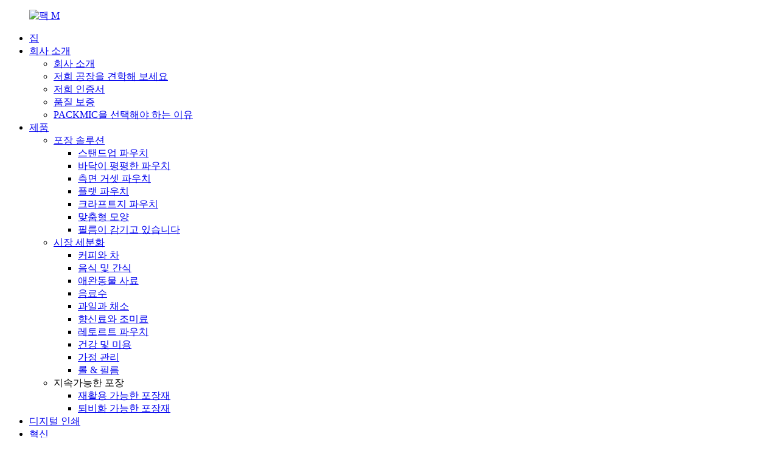

--- FILE ---
content_type: text/html
request_url: http://ko.packagingmic.com/copy-customized-side-gusseted-pouch-with-valve-for-coffee-beans-product/
body_size: 18492
content:
<!DOCTYPE html> <html dir="ltr" lang="ko"> <head> <meta charset="UTF-8"/> <meta http-equiv="Content-Type" content="text/html; charset=UTF-8" /> <!-- Google Tag Manager --> <script>(function(w,d,s,l,i){w[l]=w[l]||[];w[l].push({'gtm.start':
new Date().getTime(),event:'gtm.js'});var f=d.getElementsByTagName(s)[0],
j=d.createElement(s),dl=l!='dataLayer'?'&l='+l:'';j.async=true;j.src=
'https://www.googletagmanager.com/gtm.js?id='+i+dl;f.parentNode.insertBefore(j,f);
})(window,document,'script','dataLayer','GTM-MRL4WGV');</script> <!-- End Google Tag Manager -->  <title>중국 마일러 백, 냄새 차단 스탠드업 파우치 (커피, 스낵 포장용) 제조 및 공장 | PACKMIC</title> <meta property="fb:app_id" content="966242223397117" /> <meta name="viewport" content="width=device-width,initial-scale=1,minimum-scale=1,maximum-scale=1,user-scalable=no"> <link rel="apple-touch-icon-precomposed" href=""> <meta name="format-detection" content="telephone=no"> <meta name="apple-mobile-web-app-capable" content="yes"> <meta name="apple-mobile-web-app-status-bar-style" content="black"> <meta property="og:url" content="https://www.packagingmic.com/copy-customized-side-gusseted-pouch-with-valve-for-coffee-beans-product/"/> <meta property="og:title" content="China Mylar Bags Smell Proof Bags Stand Up Pouch For Coffee Snack Packaging Manufacture and Factory | PACKMIC" /> <meta property="og:description" content="Accept customization Product Detail 250g 500g 1000g customized clear stand up pouch with valve and zipper. Customized Stand up pouch with zipper, OEM &amp;ODM manufacturer , with food grades certificates food packaging pouches, The stand up pouch, also called doypack, is traditional retail coffee..."/> <meta property="og:type" content="product"/> <meta property="og:image" content="https://www.packagingmic.com/uploads/157.jpg"/> <meta property="og:site_name" content="https://www.packagingmic.com/"/> <link href="//cdn.globalso.com/packagingmic/style/global/style.css" rel="stylesheet" onload="this.onload=null;this.rel='stylesheet'"> <link href="//cdn.globalso.com/packagingmic/style/public/public.css" rel="stylesheet" onload="this.onload=null;this.rel='stylesheet'">  <link rel="shortcut icon" href="https://cdn.globalso.com/packagingmic/logo31.png" /> <meta name="author" content="gd-admin"/> <meta name="description" itemprop="description" content="맞춤 제작 가능 제품 상세 정보 250g 500g 1000g 밸브와 지퍼가 달린 맞춤형 투명 스탠드업 파우치. 지퍼가 달린 맞춤형 스탠드업 파우치, OEM 및 ODM" />  <meta name="keywords" itemprop="keywords" content="전자백, 마일라백(투명 앞면), 재사용 가능한 식품 보관 백, 지퍼형 스탠드업 파우치 백, 앞면 창이 있는 스탠드업 파우치, 지퍼 잠금식 식품 포장, 포장 솔루션, 제품, 스탠드업 파우치" />  <link rel="canonical" href="https://www.packagingmic.com/copy-customized-side-gusseted-pouch-with-valve-for-coffee-beans-product/" /> <link href="//cdn.globalso.com/hide_search.css" rel="stylesheet"/><link href="//www.packagingmic.com/style/ko.html.css" rel="stylesheet"/><link rel="alternate" hreflang="ko"  href="https://www.packagingmic.com/ko/" /><link rel="canonical"  href="https://www.packagingmic.com/ko/copy-customized-side-gusseted-pouch-with-valve-for-coffee-beans-product/" /></head> <body>  <!-- Google Tag Manager (noscript) --> <noscript><iframe src="https://www.googletagmanager.com/ns.html?id=GTM-MRL4WGV" height="0" width="0" style="display:none;visibility:hidden"></iframe></noscript> <!-- End Google Tag Manager (noscript) --> <div class="container">   <!-- web_head start -->   <header class="web_head">     <div class="head_top">       <div class="layout">         <figure class="logo"><a href="/ko/">        <img src="https://cdn.globalso.com/packagingmic/Pack-M.png" alt="팩 M">         </a></figure>       </div>     </div>     <div class="head_layer">       <div class="layout">         <nav class="nav_wrap">           <ul class="head_nav">             <li><a href="/ko/">집</a></li> <li><a href="/ko/about-us/">회사 소개</a> <ul class="sub-menu"> 	<li><a href="/ko/about-us/">회사 소개</a></li> 	<li><a href="/ko/our-factory-tour/">저희 공장을 견학해 보세요</a></li> 	<li><a href="/ko/our-certificates/">저희 인증서</a></li> 	<li><a href="/ko/quality-assurance/">품질 보증</a></li> 	<li><a href="/ko/why-choose-packmic/">PACKMIC을 선택해야 하는 이유</a></li> </ul> </li> <li class="current-post-ancestor current-menu-parent"><a href="/ko/products/">제품</a> <ul class="sub-menu"> 	<li class="current-post-ancestor current-menu-parent"><a href="/ko/market-segment/">포장 솔루션</a> 	<ul class="sub-menu"> 		<li class="current-post-ancestor current-menu-parent"><a href="/ko/stand-up-pouch/">스탠드업 파우치</a></li> 		<li><a href="/ko/flat-bottom-pouch/">바닥이 평평한 파우치</a></li> 		<li><a href="/ko/side-gusset-pouch/">측면 거셋 파우치</a></li> 		<li><a href="/ko/flat-pouch/">플랫 파우치</a></li> 		<li><a href="/ko/kraft-paper-pouch/">크라프트지 파우치</a></li> 		<li><a href="/ko/customized-shape/">맞춤형 모양</a></li> 		<li><a href="/ko/film-on-roll/">필름이 감기고 있습니다</a></li> 	</ul> </li> 	<li><a href="/ko/market-segements/">시장 세분화</a> 	<ul class="sub-menu"> 		<li><a href="/ko/coffee-tea/">커피와 차</a></li> 		<li><a href="/ko/food-snacks/">음식 및 간식</a></li> 		<li><a href="/ko/pet-food/">애완동물 사료</a></li> 		<li><a href="/ko/beverages/">음료수</a></li> 		<li><a href="/ko/fruits-and-vegetables/">과일과 채소</a></li> 		<li><a href="/ko/spice-and-seasoning/">향신료와 조미료</a></li> 		<li><a href="/ko/retort-pouch/">레토르트 파우치</a></li> 		<li><a href="/ko/health-beauty/">건강 및 미용</a></li> 		<li><a href="/ko/household-care/">가정 관리</a></li> 		<li><a href="/ko/rolls-films/">롤 & 필름</a></li> 	</ul> </li> 	<li><a>지속가능한 포장</a> 	<ul class="sub-menu"> 		<li><a href="/ko/recyclable-packaging-2/">재활용 가능한 포장재</a></li> 		<li><a href="/ko/compostable-packaginga/">퇴비화 가능한 포장재</a></li> 	</ul> </li> </ul> </li> <li><a href="/ko/digital-printing/">디지털 인쇄</a></li> <li><a href="/ko/innovation/">혁신</a></li> <li><a href="/ko/news/">소식</a> <ul class="sub-menu"> 	<li><a href="/ko/news_catalog/company-news/">회사 소식</a></li> 	<li><a href="/ko/news_catalog/industry-news/">업계 뉴스</a></li> 	<li><a href="/ko/news_catalog/blog/">블로그</a></li> </ul> </li> <li><a href="/ko/download/">다운로드</a></li> <li><a href="/ko/contact-us/">문의하기</a></li>           </ul>         </nav>          <div class="head_right">           <b id="btn-search" class="btn--search"></b>           <div class="change-language ensemble">   <div class="change-language-info">     <div class="change-language-title medium-title">        <div class="language-flag language-flag-en"><a href="https://www.packagingmic.com/"><b class="country-flag"></b><span>English</span> </a></div>        <b class="language-icon"></b>      </div> 	<div class="change-language-cont sub-content">         <div class="empty"></div>     </div>   </div> </div> <!--theme275-->          </div>       </div>     </div>   </header><div class="path_bar">     <div class="layout">       <ul>        <li> <a itemprop="breadcrumb" href="/ko/">집</a></li><li> <a itemprop="breadcrumb" href="/ko/products/" title="Products">제품</a> </li><li> <a itemprop="breadcrumb" href="/ko/market-segment/" title="Packaging solution">포장 솔루션</a> </li><li> <a itemprop="breadcrumb" href="/ko/stand-up-pouch/" title="Stand Up Pouch">스탠드업 파우치</a> </li></li>       </ul>     </div>   </div>    <!-- page-layout start --> <section class="web_main page_main page_top"> 	<div class="layout">  	<aside class="aside">   <section class="aside-wrap">     <section class="side-widget">     <div class="side-tit-bar">       <h4 class="side-tit">카테고리</h4>     </div>     <ul class="side-cate">       <li class="current-post-ancestor current-menu-parent"><a href="/ko/market-segment/">포장 솔루션</a> <ul class="sub-menu"> 	<li class="current-post-ancestor current-menu-parent"><a href="/ko/stand-up-pouch/">스탠드업 파우치</a></li> 	<li><a href="/ko/flat-bottom-pouch/">바닥이 평평한 파우치</a></li> 	<li><a href="/ko/side-gusset-pouch/">측면 거셋 파우치</a></li> 	<li><a href="/ko/flat-pouch/">플랫 파우치</a></li> 	<li><a href="/ko/kraft-paper-pouch/">크라프트지 파우치</a></li> 	<li><a href="/ko/customized-shape/">맞춤형 모양</a></li> 	<li><a href="/ko/film-on-roll/">필름이 감기고 있습니다</a></li> </ul> </li> <li><a href="/ko/market-segements/">시장 세분화</a> <ul class="sub-menu"> 	<li><a href="/ko/coffee-tea/">커피와 차</a></li> 	<li><a href="/ko/food-snacks/">음식 및 간식</a></li> 	<li><a href="/ko/pet-food/">애완동물 사료</a></li> 	<li><a href="/ko/beverages/">음료수</a></li> 	<li><a href="/ko/fruits-and-vegetables/">과일과 채소</a></li> 	<li><a href="/ko/spice-and-seasoning/">향신료와 조미료</a></li> 	<li><a href="/ko/retort-pouch/">레토르트 파우치</a></li> 	<li><a href="/ko/health-beauty/">건강 및 미용</a></li> 	<li><a href="/ko/household-care/">가정 관리</a></li> 	<li><a href="/ko/rolls-films/">롤 & 필름</a></li> </ul> </li> <li><a>지속가능한 포장</a> <ul class="sub-menu"> 	<li><a href="/ko/recyclable-packaging-2/">재활용 가능한 포장재</a></li> 	<li><a href="/ko/compostable-packaginga/">퇴비화 가능한 포장재</a></li> </ul> </li>     </ul>   </section>   <div class="side-widget">     <div class="side-tit-bar">       <h2 class="side-tit">주요 상품</h2>     </div> 	  	 <div class="side-product-items">               <div class="items_content">                <div class="side_slider">                     <ul class="swiper-wrapper"> 				                   <li class="swiper-slide gm-sep side_product_item">                     <figure > <a href="/ko/customized-aluminum-foil-refill-liquid-fruit-juice-plastic-spout-pouches-bags-for-drinks-product/" class="item-img"><img src="https://cdn.globalso.com/packagingmic/yileai_1766024379037-225x300.png" alt="맞춤형 알루미늄 호일 리필 액상 과일 주스..."></a>                       <figcaption>                         <h3 class="item_title"><a href="/ko/customized-aluminum-foil-refill-liquid-fruit-juice-plastic-spout-pouches-bags-for-drinks-product/">맞춤형 알루미늄 호일 재활용...</a></h3>                        </figcaption>                     </figure> 					</li> 					                   <li class="swiper-slide gm-sep side_product_item">                     <figure > <a href="/ko/custom-pet-food-flexible-ziplock-stand-up-pouch-for-dog-and-cat-food-treat-product/" class="item-img"><img src="https://cdn.globalso.com/packagingmic/printed-pet-treats-packaging-stand-up-pouch-with-izp-276x300.jpg" alt="강아지용 맞춤형 스탠드형 사료 파우치..."></a>                       <figcaption>                         <h3 class="item_title"><a href="/ko/custom-pet-food-flexible-ziplock-stand-up-pouch-for-dog-and-cat-food-treat-product/">맞춤형 반려동물 사료 유연한 구성...</a></h3>                        </figcaption>                     </figure> 					</li> 					                   <li class="swiper-slide gm-sep side_product_item">                     <figure > <a href="/ko/custom-printed-noodle-pasta-retort-standing-pouch-aluminum-foil-with-high-temperature-resistance-and-food-grade-product/" class="item-img"><img src="https://cdn.globalso.com/packagingmic/9cb1cecac73e4c44c6122d4daa803091-211x300.jpg" alt="맞춤 인쇄된 국수 파스타 레토르트 스탠드업 용기..."></a>                       <figcaption>                         <h3 class="item_title"><a href="/ko/custom-printed-noodle-pasta-retort-standing-pouch-aluminum-foil-with-high-temperature-resistance-and-food-grade-product/">맞춤 인쇄된 면 파스타...</a></h3>                        </figcaption>                     </figure> 					</li> 					                   <li class="swiper-slide gm-sep side_product_item">                     <figure > <a href="/ko/customize-silver-aluminum-foil-spout-liquid-beverage-soup-stand-up-pouch-with-high-barrier-2-product/" class="item-img"><img src="https://cdn.globalso.com/packagingmic/2731d109d40092bdb36a058c272fdb47-234x300.jpg" alt="맞춤형 은색 알루미늄 호일 주둥이 음료수 용기..."></a>                       <figcaption>                         <h3 class="item_title"><a href="/ko/customize-silver-aluminum-foil-spout-liquid-beverage-soup-stand-up-pouch-with-high-barrier-2-product/">실버 알루미늄 F...를 맞춤 제작하세요</a></h3>                        </figcaption>                     </figure> 					</li> 					                   <li class="swiper-slide gm-sep side_product_item">                     <figure > <a href="/ko/customized-food-grade-retort-pouch-for-pet-liquid-wet-food-cooking-portable-product/" class="item-img"><img src="https://cdn.globalso.com/packagingmic/b865678ac5a98ad9ad4bff6f55dfc1781-300x237.jpg" alt="반려동물용 액체 제품 맞춤형 식품 등급 레토르트 파우치..."></a>                       <figcaption>                         <h3 class="item_title"><a href="/ko/customized-food-grade-retort-pouch-for-pet-liquid-wet-food-cooking-portable-product/">맞춤형 식품 등급 레토르트...</a></h3>                        </figcaption>                     </figure> 					</li> 					                </ul> 				 </div>                               </div>             </div>    </div>         </section> </aside>	<section class="main" > 		<div class="main_hd"> 			<h1 class="page_title">마일러 백, 냄새 차단 스탠드업 파우치 (커피, 스낵 포장용)</h1> 			<div class="share-this"> 				<div class="addthis_sharing_toolbox"></div> 				 			</div> 		</div>        <!-- product info -->       <section class="product-intro">         <div class="product-view" >            <!-- Piliang S-->                     <!-- Piliang E-->                     <div class="product-image"> <a class="cloud-zoom" id="zoom1" data-zoom="adjustX:0, adjustY:0" href="https://cdn.globalso.com/packagingmic/157.jpg"> <img src="https://cdn.globalso.com/packagingmic/157.jpg" itemprop="image" title="" alt="마일러 백, 냄새 차단 스탠드업 파우치, 커피 및 스낵 포장용 (대표 이미지)" style="width:100%" /></a> </div>                     <div  style="position:relative; width:100%;">             <div class="image-additional">               <ul class="swiper-wrapper">                                 <li class="swiper-slide image-item current"> <a class="cloud-zoom-gallery item"  href="https://cdn.globalso.com/packagingmic/157.jpg" data-zoom="useZoom:zoom1, smallImage:https://cdn.globalso.com/packagingmic/157.jpg" title=""><img src="https://cdn.globalso.com/packagingmic/157.jpg" alt="마일러 백, 냄새 차단 스탠드업 파우치 (커피, 스낵 포장용)" /></a> </li>                                 <li class="swiper-slide image-item"> <a class="cloud-zoom-gallery item"  href="https://cdn.globalso.com/packagingmic/256.jpg" data-zoom="useZoom:zoom1, smallImage:https://cdn.globalso.com/packagingmic/256.jpg" title=""><img src="https://cdn.globalso.com/packagingmic/256.jpg" alt="마일러 백, 냄새 차단 스탠드업 파우치 (커피, 스낵 포장용)" /></a> </li>                                 <li class="swiper-slide image-item"> <a class="cloud-zoom-gallery item"  href="https://cdn.globalso.com/packagingmic/343.jpg" data-zoom="useZoom:zoom1, smallImage:https://cdn.globalso.com/packagingmic/343.jpg" title=""><img src="https://cdn.globalso.com/packagingmic/343.jpg" alt="마일러 백, 냄새 차단 스탠드업 파우치 (커피, 스낵 포장용)" /></a> </li>                                 <li class="swiper-slide image-item"> <a class="cloud-zoom-gallery item"  href="https://cdn.globalso.com/packagingmic/438.jpg" data-zoom="useZoom:zoom1, smallImage:https://cdn.globalso.com/packagingmic/438.jpg" title=""><img src="https://cdn.globalso.com/packagingmic/438.jpg" alt="마일러 백, 냄새 차단 스탠드업 파우치 (커피, 스낵 포장용)" /></a> </li>                                 <li class="swiper-slide image-item"> <a class="cloud-zoom-gallery item"  href="https://cdn.globalso.com/packagingmic/536.jpg" data-zoom="useZoom:zoom1, smallImage:https://cdn.globalso.com/packagingmic/536.jpg" title=""><img src="https://cdn.globalso.com/packagingmic/536.jpg" alt="마일러 백, 냄새 차단 스탠드업 파우치 (커피, 스낵 포장용)" /></a> </li>                                 <li class="swiper-slide image-item"> <a class="cloud-zoom-gallery item"  href="https://cdn.globalso.com/packagingmic/629.jpg" data-zoom="useZoom:zoom1, smallImage:https://cdn.globalso.com/packagingmic/629.jpg" title=""><img src="https://cdn.globalso.com/packagingmic/629.jpg" alt="마일러 백, 냄새 차단 스탠드업 파우치 (커피, 스낵 포장용)" /></a> </li>                               </ul>               <div class="swiper-pagination swiper-pagination-white"></div>             </div>             <div class="swiper-button-next swiper-button-white"></div>             <div class="swiper-button-prev swiper-button-white"></div>           </div>         </div>         <section class="product-summary">            <div class="product-meta">             <h3>간략한 설명:</h3>             <span><pre></pre> <p id="title">쿠키, 스낵, 허브, 향신료 및 향이 강한 기타 식품 포장에 적합한 투명 앞면 창이 있는 재밀봉 가능한 스탠드형 호일 파우치입니다. 지퍼, 투명 측면 및 밸브가 있습니다. 이러한 스탠드형 파우치는 커피 원두 및 식품 포장에 매우 인기가 있습니다. 옵션으로 라미네이트 소재를 선택할 수 있으며, 브랜드 로고 디자인을 적용할 수 있습니다.</p> <p><strong>다시 밀봉하여 재사용 가능:</strong>지퍼로 다시 밀봉할 수 있는 이 마일라 식품 보관 백은 다음 사용을 위해 간편하게 다시 밀봉할 수 있으며, 뛰어난 밀폐 성능으로 냄새 차단 기능까지 있어 식품을 신선하게 보관하는 데 도움을 줍니다.</p> <p><strong>일어서세요 :</strong>밑면이 넓어져 항상 세워둘 수 있는 재밀봉 가능한 마일라 백으로, 액체 식품이나 밀가루 보관에 적합하며, 투명한 앞면을 통해 내용물을 한눈에 확인할 수 있습니다.</p> <p><strong>다목적:</strong>저희 마일라 호일 백은 모든 분말 또는 건조 식품에 적합합니다. 촘촘하게 짜인 폴리에스터 소재는 냄새의 누출을 최소화하여 내용물을 눈에 띄지 않게 보관하는 데 효과적입니다.</p> </span>             <br />                                                 <li><em>치수:</em>맞춤 사이즈</li>                         <li><em>인쇄:</em>CMYK+별색</li>                         <li><em>최소 주문 수량:</em>10,000개</li>                         <li><em>리드타임:</em>20일</li>                                   </div>           <div class="product-btn-wrap"> <a href="javascript:" onclick="showMsgPop();" class="email">문의하기</a> </div>           <div class="share-this">                <div class="addthis_sharing_toolbox"></div>                 			</div>         </section>       </section>       <section class="tab-content-wrap product-detail">         <div class="tab-title-bar detail-tabs">           <h2 class="tab-title title current"><span>제품 상세 정보</span></h2>                                          <h2 class="tab-title title"><span>제품 태그</span></h2>                   </div>         <section class="tab-panel-wrap">           <section class="tab-panel disabled entry">             <section class="tab-panel-content">                                           <div class="fl-builder-content fl-builder-content-2403 fl-builder-content-primary fl-builder-global-templates-locked" data-post-id="2403"><div class="fl-row fl-row-full-width fl-row-bg-none fl-node-622b00029bfa4" data-node="622b00029bfa4"> 	<div class="fl-row-content-wrap"> 				<div class="fl-row-content fl-row-full-width fl-node-content"> 		 <div class="fl-col-group fl-node-622b00029c364" data-node="622b00029c364"> 			<div class="fl-col fl-node-622b00029c3a5" data-node="622b00029c3a5" style="width: 100%;"> 	<div class="fl-col-content fl-node-content"> 	<div class="fl-module fl-module-heading fl-node-622b00029cbed" data-node="622b00029cbed" data-animation-delay="0.0"> 	<div class="fl-module-content fl-node-content"> 		<h2 class="fl-heading"> 		<span class="fl-heading-text">맞춤 설정을 수락합니다</span> 	</h2>	</div> </div>	</div> </div>	</div>  <div class="fl-col-group fl-node-622b00029bfc9" data-node="622b00029bfc9"> 			<div class="fl-col fl-node-622b00029c00b fl-col-has-cols" data-node="622b00029c00b" style="width: 100%;"> 	<div class="fl-col-content fl-node-content"> 	 <div class="fl-col-group fl-node-622b00029c234 fl-col-group-nested fl-col-group-equal-height fl-col-group-align-top" data-node="622b00029c234"> 			<div class="fl-col fl-node-622b00029c270 fl-col-small" data-node="622b00029c270" style="width: 50%;"> 	<div class="fl-col-content fl-node-content"> 	<div class="fl-module fl-module-rich-text fl-node-622b00029c58d" data-node="622b00029c58d" data-animation-delay="0.0"> 	<div class="fl-module-content fl-node-content"> 		<div class="fl-rich-text"> 	<p>선택 가능한 가방 종류<br /> <span style="color: #85ac1f;">●</span>지퍼로 세워보세요<br /> <span style="color: #85ac1f;">●</span>지퍼가 달린 평평한 바닥<br /> <span style="color: #85ac1f;">●</span>측면 보강재</p> <p>로고 인쇄(선택 사항)<br /> <span style="color: #85ac1f;">●</span>로고 인쇄 시 최대 10가지 색상을 사용할 수 있으며, 고객의 요구사항에 맞춰 디자인 가능합니다.</p> <p>● 디지털 인쇄. 색상 제한 없음</p> </div>	</div> </div>	</div> </div>			<div class="fl-col fl-node-622b00029c5ca fl-col-small" data-node="622b00029c5ca" style="width: 50%;"> 	<div class="fl-col-content fl-node-content"> 	<div class="fl-module fl-module-rich-text fl-node-622b00029c13f" data-node="622b00029c13f" data-animation-delay="0.0"> 	<div class="fl-module-content fl-node-content"> 		<div class="fl-rich-text"> 	<p>양면 컬러 스탠드업 백 (소재 선택 가능)<br /> <span style="color: #85ac1f;">●</span>퇴비화 가능, PLA, PBAT, 종이<br /> <span style="color: #85ac1f;">●</span>호일이 포함된 크래프트 종이: 종이 /AL/PE, PAPER/VMPET/PE, PAPER /VMPET/CPP<br /> <span style="color: #85ac1f;">●</span>광택 마감 포일: PET/PE,OPP/PE,PET/AL/PE,PET/VMPET/PE,PET/PA/PE,PET/PET/PE<br /> <span style="color: #85ac1f;">●</span>호일을 사용한 무광택 마감:MOPP/AL/PE,MOPP/VMPET/PE,MOPP/CPP,MOPP/PAPER/PE,MOPP/VMCPP<br /> <span style="color: #85ac1f;">●</span>유광 바니시/무광 바니시: PET/PE 또는 기타 재질용 무광 바니시</p> </div>	</div> </div>	</div> </div>	</div> 	</div> </div>	</div> 		</div> 	</div> </div><div class="fl-row fl-row-full-width fl-row-bg-none fl-node-622af8fa08609" data-node="622af8fa08609"> 	<div class="fl-row-content-wrap"> 				<div class="fl-row-content fl-row-full-width fl-node-content"> 		 <div class="fl-col-group fl-node-622af8fa08911" data-node="622af8fa08911"> 			<div class="fl-col fl-node-622af8fa08950" data-node="622af8fa08950" style="width: 100%;"> 	<div class="fl-col-content fl-node-content"> 	<div class="fl-module fl-module-heading fl-node-622af8fa0898d" data-node="622af8fa0898d" data-animation-delay="0.0"> 	<div class="fl-module-content fl-node-content"> 		<h2 class="fl-heading"> 		<span class="fl-heading-text">제품 상세 정보</span> 	</h2>	</div> </div>	</div> </div>	</div>  <div class="fl-col-group fl-node-622af8fa089ca" data-node="622af8fa089ca"> 			<div class="fl-col fl-node-622af8fa08a07" data-node="622af8fa08a07" style="width: 100%;"> 	<div class="fl-col-content fl-node-content"> 	<div class="fl-module fl-module-rich-text fl-node-622af8fa08a43" data-node="622af8fa08a43" data-animation-delay="0.0"> 	<div class="fl-module-content fl-node-content"> 		<div class="fl-rich-text"> 	<p>스탠드업 파우치 백, 지퍼형 마일라 백, 투명 앞면과 알루미늄 호일 뒷면, 재사용 가능한 다용도 식품 보관 백 (바닥면 거셋 포함)</p> <p><a href="https://www.packagingmic.com/uploads/2.Wide-usages-of-stand-up-pouches1.jpg"><img class="alignnone size-full wp-image-9091" alt="2. 스탠드업 파우치의 폭넓은 활용" src="https://www.packagingmic.com/uploads/2.Wide-usages-of-stand-up-pouches1.jpg" /></a><strong>A</strong><strong>혁신적이고 이상적인 컨테이너</strong>다양한 고체, 액체, 분말 식품 및 비식품에 적합한 메탈릭 기본 색상의 투명 스탠드업 파우치입니다. 식품 등급의 라미네이트 소재를 사용하여 식품을 더욱 오랫동안 신선하게 보관할 수 있습니다. 양쪽 측면이 넓은 스탠드업 파우치는 고객 맞춤형 디자인으로 제작 가능하며, 매력적인 로고와 브랜드를 표시하여 제품을 돋보이게 하고 고객의 시선을 사로잡습니다. 이는 소매업체의 광고 효과를 극대화합니다.</p> <p><strong>배송비 절감에 도움을 주세요</strong>스탠드업 파우치는 보관 및 선반 공간을 가장 적게 차지합니다. 탄소 발자국이 걱정되시나요? 기존의 백인박스 용기, 종이상자 또는 캔과 비교했을 때, 이러한 친환경 파우치에 사용되는 재료는 최대 75%까지 줄일 수 있습니다!</p> <p><strong>포장 비용 절감:</strong>알루미늄 호일 층과 일반 PET 소재를 사용하여 얇은 봉투를 만들면 자외선, 산소 및 습기로부터 식품을 보호하는 차단막이 형성됩니다. 지퍼 잠금 기능으로 냉장 보관 없이도 식품의 유통기한을 연장할 수 있습니다. 알루미늄 호일 스탠드업 파우치는 일반 스탠드업 파우치보다 저렴하고 경제적인 대안이며, 회전율이 빠른 스낵류 포장에 이상적입니다. 밸브를 추가하면 커피 봉투로도 활용할 수 있습니다!</p> <p><strong>맞춤형 인쇄 및 라벨 제작에 사용됩니다.</strong>재질, 구조, 크기 등 다양한 디자인을 제공해 드릴 수 있습니다. 웹페이지에서 다양한 디자인을 선택하실 수 있으며, 문의 사항이 있으시면 언제든지 직접 연락 주시기 바랍니다.</p> <table border="1" cellspacing="0"> <tbody> <tr> <td valign="center" width="160"> <p align="justify">목:</p> </td> <td valign="center" width="387"> <p align="justify">밸브와 지퍼가 달린 맞춤형 투명 스탠드업 파우치</p> </td> </tr> <tr> <td valign="center" width="160"> <p align="justify">재료:</p> </td> <td valign="center" width="387"> <p align="justify">적층 소재, PET/VMPET/PE</p> </td> </tr> <tr> <td valign="center" width="160"> <p align="justify">크기 및 두께:</p> </td> <td valign="center" width="387"> <p align="justify">고객 요구사항에 따라 맞춤 제작됩니다.</p> </td> </tr> <tr> <td valign="center" width="160"> <p align="justify">색상/인쇄:</p> </td> <td valign="center" width="387"> <p align="justify">식품 등급 잉크를 사용하여 최대 10가지 색상 구현 가능</p> </td> </tr> <tr> <td valign="center" width="160"> <p align="justify">견본:</p> </td> <td valign="center" width="387"> <p align="justify">무료 재고 샘플 제공</p> </td> </tr> <tr> <td valign="center" width="160"> <p align="justify">최소 주문 수량:</p> </td> <td valign="center" width="387"> <p align="justify">10,000개.</p> </td> </tr> <tr> <td valign="center" width="160"> <p align="justify">소요 시간:</p> </td> <td valign="center" width="387"> <p align="justify">주문 확정 및 30% 계약금 수령 후 10~25일 이내에 배송됩니다.</p> </td> </tr> <tr> <td valign="center" width="160"> <p align="justify">지불 조건:</p> </td> <td valign="center" width="387"> <p align="justify">송금(선금 30%, 잔금은 배송 전 지급); 일람불 신용장</p> </td> </tr> <tr> <td valign="center" width="160"> <p align="justify">부속품</p> </td> <td valign="center" width="387"> <p align="justify">지퍼/양철 끈/밸브/걸이 구멍/뜯는 부분/무광 또는 유광 등</p> </td> </tr> <tr> <td valign="center" width="160"> <p align="justify">자격증:</p> </td> <td valign="center" width="387"> <p align="justify">BRC FSSC22000, SGS, 식품 등급 인증서도 필요시 발급 가능합니다.</p> </td> </tr> <tr> <td valign="center" width="160"> <p align="justify">아트워크 형식:</p> </td> <td valign="center" width="387"> <p align="justify">AI, PDF, CDR, PSD</p> </td> </tr> <tr> <td valign="center" width="160"> <p align="justify">가방 종류/액세서리</p> </td> <td valign="center" width="387"> <p style="text-align: left;" align="justify">가방 종류: 평평한 바닥 가방, 스탠드업 가방, 3면 밀봉 가방, 지퍼백, 베개형 가방, 측면/바닥 주름 가방, 주둥이형 가방, 알루미늄 호일 가방, 크라프트지 가방, 불규칙 모양 가방 등</p> <p style="text-align: left;" align="justify">부속품: 튼튼한 지퍼, 절취선, 걸이 구멍, 내용물 배출구, 가스 배출 밸브, 둥근 모서리, 내부를 살짝 엿볼 수 있는 투명 창, 불투명 창 또는 무광택 마감에 유광 창이 있는 투명 창, 다이컷 모양 등</p> </td> </tr> </tbody> </table> <p><a href="https://www.packagingmic.com/uploads/CatalogXWPAK_页面_40.jpg"><img class="alignnone size-full wp-image-5044" alt="카탈로그(XWPAK)_页면_40" src="https://www.packagingmic.com/uploads/CatalogXWPAK_页面_40.jpg" /></a></p> <p>&nbsp;</p> <h3>주요 특징:</h3> <ul> <li>재질: 마일라로 제작되었으며, 마일라는 차단성이 뛰어난 폴리에스터 필름의 일종입니다.</li> <li>투명한 앞면: 가방 안의 내용물을 쉽게 확인할 수 있습니다.</li> </ul> <ul> <li>알루미늄 호일 뒷면: 습기, 빛, 산소로부터 탁월한 보호 기능을 제공하여 내용물을 신선하게 유지하는 데 도움을 줍니다.</li> <li>지퍼 잠금: 재사용 및 재밀봉이 가능하여 보관이 편리합니다.</li> <li>밑면이 넓게 디자인되어 가방을 선반, 카운터 또는 수납장에 세워둘 수 있어 수납 공간을 최대한 활용할 수 있습니다.</li> </ul> <h3>잠재적 용도:</h3> <ul> <li>식품 보관: 간식, 말린 과일, 견과류, 커피 등을 보관하기에 이상적입니다.</li> <li>대량 품목 포장: 씨앗, 곡물, 향신료와 같은 대량 품목을 포장하는 데 적합합니다.</li> <li>공예용품 정리: 구슬, 단추 또는 작은 도구와 같은 공예 재료를 정리하는 데 사용할 수 있습니다.</li> <li>여행용: 세면도구나 여행용 간식을 간편하게 포장하기에 유용합니다.</li> <li>선물 포장: 수제 간식이나 작은 선물을 포장하기에 매력적입니다.</li> </ul> <h3 style="display: inline !important;">이익:</h3> <ul> <li>내구성: 마일라 백은 찢어짐에 강하고 외부 환경으로부터 내용물을 보호할 수 있습니다.</li> <li>다용도성: 식품 보관 외에도 다양한 용도로 활용 가능하여 다기능적입니다.</li> <li>친환경적: 재사용 가능한 디자인으로 폐기물 감소에 기여합니다.</li> </ul> <p>&nbsp;</p> </div>	</div> </div>	</div> </div>	</div> 		</div> 	</div> </div></div>                            <div class="clear"></div>                                                         <hr>               <li><b>이전의:</b>                 <a href="/ko/customized-side-gusseted-pouch-with-valve-for-coffee-beans-product/" rel="prev">맞춤 인쇄된 측면 거셋 백</a>              </li>               <li><b>다음:</b>                 <a href="/ko/customized-stand-up-with-clear-window-for-pet-food-and-treat-packaging-product/" rel="next">반려동물 사료 및 간식 포장용 투명 창이 있는 맞춤형 스탠드</a>              </li>               <hr>                           </section>           </section>                                          <section class="tab-panel disabled entry">             <section class="tab-panel-content">                           </section>           </section>                   </section>       </section>              <!--<section style="display:none;" id="send-email" class="inquiry-form-wrap ct-inquiry-form"><script type="text/javascript" src="//www.globalso.site/form.js"></script><div class="ad_prompt">Write your message here and send it to us</div></section>-->         	 <div class="goods-may-like">         <h2 class="title">제품 카테고리</h2>         <div class="layer-bd">             <div class="swiper-slider">         <ul class="swiper-wrapper">                               <li class="swiper-slide product_item">             <figure> <span class="item_img"> <img src="https://cdn.globalso.com/packagingmic/158.jpg" alt="반려동물 사료 및 간식 포장용 투명 창이 있는 맞춤형 스탠드"><a href="/ko/customized-stand-up-with-clear-window-for-pet-food-and-treat-packaging-product/" title="Customized Stand Up with Clear Window for Pet Food and Treat Packaging"></a> </span>               <figcaption>                 <h3 class="item_title"><a href="/ko/customized-stand-up-with-clear-window-for-pet-food-and-treat-packaging-product/" title="Customized Stand Up with Clear Window for Pet Food and Treat Packaging">반려동물 사료 보관을 위한 투명 창이 있는 맞춤형 스탠드...</a></h3>               </figcaption>             </figure>           </li>                     <li class="swiper-slide product_item">             <figure> <span class="item_img"> <img src="https://cdn.globalso.com/packagingmic/148.jpg" alt="마스크팩 및 화장품 포장용 도매 플랫 파우치"><a href="/ko/wholesale-facial-mask-packaging-flat-pouch-for-cosmetic-products-packaging-product/" title="Wholesale flat pouch for Facial Mask and Cosmetic packaging"></a> </span>               <figcaption>                 <h3 class="item_title"><a href="/ko/wholesale-facial-mask-packaging-flat-pouch-for-cosmetic-products-packaging-product/" title="Wholesale flat pouch for Facial Mask and Cosmetic packaging">마스크팩 및 화장품용 도매 평면 파우치...</a></h3>               </figcaption>             </figure>           </li>                     <li class="swiper-slide product_item">             <figure> <span class="item_img"> <img src="https://cdn.globalso.com/packagingmic/118.jpg" alt="커피 포장용 맞춤형 식품 등급 평바닥 파우치 (밸브 포함)"><a href="/ko/customized-food-grade-flat-bottom-pouch-with-zipper-and-valve-2-product/" title="Customized Food grade Flat Bottom Pouch With Valve for Coffee Packaging"></a> </span>               <figcaption>                 <h3 class="item_title"><a href="/ko/customized-food-grade-flat-bottom-pouch-with-zipper-and-valve-2-product/" title="Customized Food grade Flat Bottom Pouch With Valve for Coffee Packaging">맞춤형 식품 등급 평바닥 파우치 (Va 포함)...</a></h3>               </figcaption>             </figure>           </li>                     <li class="swiper-slide product_item">             <figure> <span class="item_img"> <img src="https://cdn.globalso.com/packagingmic/150.jpg" alt="커피 원두 및 스낵용 맞춤형 크라프트지 스탠드업 파우치"><a href="/ko/customized-printed-compostable-kraft-paper-stand-up-pouch-for-coffee-and-snack-product/" title="Customized Kraft paper Stand up Pouch for Coffee Beans and Snacks"></a> </span>               <figcaption>                 <h3 class="item_title"><a href="/ko/customized-printed-compostable-kraft-paper-stand-up-pouch-for-coffee-and-snack-product/" title="Customized Kraft paper Stand up Pouch for Coffee Beans and Snacks">커피용 맞춤형 크라프트지 스탠드업 파우치...</a></h3>               </figcaption>             </figure>           </li>                     <li class="swiper-slide product_item">             <figure> <span class="item_img"> <img src="https://cdn.globalso.com/packagingmic/116.jpg" alt="커피 원두 및 식품 포장용 맞춤형 인쇄 가능 평면 바닥 파우치"><a href="/ko/customized-printable-flat-bottom-pouch-for-coffee-beans-and-food-packaging-product/" title="Customized Printable Flat Bottom Pouch for coffee beans and food packaging"></a> </span>               <figcaption>                 <h3 class="item_title"><a href="/ko/customized-printable-flat-bottom-pouch-for-coffee-beans-and-food-packaging-product/" title="Customized Printable Flat Bottom Pouch for coffee beans and food packaging">커피용 맞춤형 인쇄 가능 평면 바닥 파우치...</a></h3>               </figcaption>             </figure>           </li>                     <li class="swiper-slide product_item">             <figure> <span class="item_img"> <img src="https://cdn.globalso.com/packagingmic/321.jpg" alt="맞춤형 식품 스낵 포장 스탠드업 파우치"><a href="/ko/customized-food-snacks-packaging-stand-up-pouches-2-product/" title="Customized Food snacks Packaging Stand-Up Pouches"></a> </span>               <figcaption>                 <h3 class="item_title"><a href="/ko/customized-food-snacks-packaging-stand-up-pouches-2-product/" title="Customized Food snacks Packaging Stand-Up Pouches">맞춤형 식품 스낵 포장 스탠드업 파우치</a></h3>               </figcaption>             </figure>           </li>                             </ul>         </div>         <div class="swiper-control">               <span class="swiper-button-prev"></span>               <span class="swiper-button-next"></span>             </div>             </div>       </div>   </section>      </div> </section> <div class="clear"></div>   <!-- web_footer start -->   <footer class="web_footer">     <div class="foot_service">       <div class="layout">         <div class="foot_items">           <nav class="foot_item wow fadeInLeftA" data-wow-delay=".1s" data-wow-duration=".8s">             <div class="foot_item_hd">               <h2 class="title">팩믹에 오신 것을 환영합니다</h2>             </div>             <div class="foot_item_bd">               <div class="company_subscribe">                 <div class="learn_more">                   <a href="javascript:" class="sys_btn button">문의 보내기</a>                 </div>               </div>               <ul class="foot_sns">                             <li><a target="_blank" href="mailto:bella@packmic.com"><img src="https://cdn.globalso.com/packagingmic/icon_email-11.png" alt="icon_email-(1)"></a></li>                         <li><a target="_blank" href="https://www.facebook.com/profile.php?id=61567461974418"><img src="https://cdn.globalso.com/packagingmic/facebook_facebook52.png" alt="페이스북"></a></li>                         <li><a target="_blank" href="https://www.youtube.com/@PACKMICPackaging/shorts"><img src="https://cdn.globalso.com/packagingmic/youtube-fill-round.png" alt="유튜브"></a></li>                         <li><a target="_blank" href="https://www.linkedin.com/company/packmicpackaging"><img src="https://cdn.globalso.com/packagingmic/LinkedIn.png" alt="링크드인"></a></li>                         <li><a target="_blank" href="https://www.instagram.com/pack_mic_packaging"><img src="https://cdn.globalso.com/packagingmic/instragme.png" alt="인스타그램"></a></li>                         <li><a target="_blank" href="https://www.tiktok.com/@pack_mic_packaging"><img src="https://cdn.globalso.com/packagingmic/tiktok.png" alt="틱톡"></a></li>                           </ul>             </div>           </nav>           <nav class="foot_item wow fadeInLeftA" data-wow-delay=".2s" data-wow-duration=".8s">             <div class="foot_item_hd">               <h2 class="title">최근 뉴스</h2>             </div>             <div class="foot_item_bd">               <ul> 			    			    		                  <li class="news_cell">                   <figure class="cell_img"> 			   <a href="/ko/news/we-wish-you-a-merry-christmas-at-packmic%ef%bc%81/"><img src="https://cdn.globalso.com/packagingmic/微信图片_20251224082221_515_10.jpg" alt="PACKMIC에서 여러분께 즐거운 크리스마스를 기원합니다!" ></a> 			   </figure>                   <div class="cell_cont">                     <h3 class="news_tit"><a href="/ko/news/we-wish-you-a-merry-christmas-at-packmic%ef%bc%81/">PACKMIC에서 여러분께 즐거운 크리스마스를 기원합니다!</a></h3>                     <time class="news_time">2025년 12월 24일</time>                   </div>                 </li> 				  		                  <li class="news_cell">                   <figure class="cell_img"> 			   <a href="/ko/news/were-heading-to-sigep-ready-to-connect-%ef%bc%81/"><img src="https://cdn.globalso.com/packagingmic/214.png" alt="SIGEP으로 향합니다! 연결 준비 완료!" ></a> 			   </figure>                   <div class="cell_cont">                     <h3 class="news_tit"><a href="/ko/news/were-heading-to-sigep-ready-to-connect-%ef%bc%81/">SIGEP으로 향합니다! 연결 준비 완료!</a></h3>                     <time class="news_time">2025년 12월 19일</time>                   </div>                 </li> 				                </ul>             </div>           </nav>           <nav class="foot_item wow fadeInLeftA" data-wow-delay=".3s" data-wow-duration=".8s">             <div class="foot_item_hd">               <h2 class="title">회사 연락처</h2>             </div>             <div class="foot_item_bd">                <address class="foot_contact_list">               <!-- icons:                    ============================                    contact_ico_local                    contact_ico_phone                    contact_ico_email                    contact_ico_fax                    contact_ico_skype                    contact_ico_time -->                <ul> 			                    <li class="contact_item">                    <i class="contact_ico contact_ico_local"></i>                    <div class="contact_txt">                      <span class="item_val">No 600 Lianying Road, Songjiang Dist, 상하이, 중국</span>                    </div>                  </li> 				                  <li class="contact_item">                    <i class="contact_ico contact_ico_phone"></i> 				                       <div class="contact_txt"> 				   <span class="contact_label">전화:</span>                      <a class="tel_link" href="tel:+86 13701883926"><span class="item_val">+86 13701883926</span></a>                    </div> 				   				   				   <div class="contact_txt">                     <span class="contact_label">전화:</span>                     <span class="contact_val">+86 21 57786060</span>                 </div> 				                 </li>                                     <li class="contact_item">                    <i class="contact_ico contact_ico_email"></i>                    <div class="contact_txt">                      <a href="javascript:" class="add_email12"><span class="item_val">bella@packmic.com</span></a>                    </div>                  </li> 				   				  				                      <li class="contact_item">                    <i class="contact_ico contact_ico_email"></i>                    <div class="contact_txt">                      <a href="javascript:" class="add_email12"><span class="item_val">nora@packmic.com</span></a>                    </div>                  </li> 				   				  				                </ul>               </address>             </div>           </nav>         </div>         <div class="copyright" style="text-align:center;">             <a href="/ko/featured/">인기 상품</a>, <a href="/ko/sitemap.xml">사이트맵</a> <br><a href='/ko/compostable-coffee-bags/' title='Compostable Coffee Bags'>퇴비화 가능한 커피 봉투</a>,  <a href='/ko/pet-food-pouch-recycling/' title='Pet Food Pouch Recycling'>애완동물 사료 파우치 재활용</a>,  <a href='/ko/flat-bottom-bag/' title='Flat Bottom Bag'>바닥이 평평한 가방</a>,  <a href='/ko/flat-bottom-coffee-pouch/' title='Flat Bottom Coffee Pouch'>바닥이 평평한 커피 파우치</a>,  <a href='/ko/flat-bottom-bag-manufacturer/' title='Flat Bottom Bag Manufacturer'>평평한 바닥 가방 제조업체</a>,  <a href='/ko/flat-bottom-bag-supplier/' title='Flat Bottom Bag Supplier'>평바닥 가방 공급업체</a>,         </div>       </div>     </div>   </footer> <ul class="right_nav">     <li>          <div class="iconBox oln_ser">               <a href="javascript:" class="add_email12 img_email"></a>              <img src='//cdn.globalso.com/packagingmic/email.png'>             <h4><a href="javascript:" class="add_email12">문의</a></h4>          </div>          <div class="hideBox">             <div class="hb">                <h5>이메일</h5>                <div class="fonttalk">                     <p><a href="mailto:bella@packmic.com">bella@packmic.com</a></p>                </div>                <div class="fonttalk">                                     </div>             </div>          </div>       </li>       <li>          <div class="iconBox oln_ser">           <a href="https://api.whatsapp.com/send?phone=8613701883926 " class="add_email12 img_email"></a>              <img src='//cdn.globalso.com/packagingmic/whatsapp.png'>             <h4><a href="https://api.whatsapp.com/send?phone=8613701883926 ">왓츠앱</a></h4>          </div>          <div class="hideBox">             <div class="hb">               <h5>왓츠앱</h5>                <div class="fonttalk">                     <p><a href="https://api.whatsapp.com/send?phone=8613701883926 ">8613701883926</a></p>                </div>                          </div>          </div>       </li>       <li>          <div class="iconBox oln_ser">           <a href="https://api.whatsapp.com/send?phone=8617275201728" class="add_email12 img_email"></a>              <img src='//cdn.globalso.com/packagingmic/whatsapp.png'>             <h4><a href="https://api.whatsapp.com/send?phone=8617275201728">왓츠앱</a></h4>          </div>          <div class="hideBox">             <div class="hb">               <h5>왓츠앱</h5>                <div class="fonttalk">                     <p><a href="https://api.whatsapp.com/send?phone=8617275201728">8617275201728</a></p>                </div>                          </div>          </div>       </li>       <!--------------TOP按钮------------------> <li>          <div class="iconBox top">              <img src='//cdn.globalso.com/packagingmic/top.png'>             <h4>맨 위</h4>          </div> </li> </ul>		   <div class="inquiry-pop-bd">   <div class="inquiry-pop"> <i class="ico-close-pop" onclick="hideMsgPop();"></i>      <script type="text/javascript" src="//www.globalso.site/form.js"></script>    </div> </div> </div>  <div class="web-search"> <b id="btn-search-close" class="btn--search-close"></b>   <div style=" width:100%">     <div class="head-search">       <form class=""  action="/search.php" method="get">         <input class="search-ipt" name="s" placeholder="Start Typing..." />         <input class="search-btn" type="submit" value="" /> 		<input type="hidden" name="cat" value="490"/>         <span class="search-attr">Enter 키를 눌러 검색하고 Esc 키를 눌러 닫으세요.</span>       </form>     </div>   </div> </div> <script type="text/javascript" src="//cdn.globalso.com/packagingmic/style/global/js/jquery.min.js"></script>  <script type="text/javascript" src="//cdn.globalso.com/packagingmic/style/global/js/common.js"></script> <script type="text/javascript" src="//cdn.globalso.com/packagingmic/style/public/public.js"></script>    <!--[if lt IE 9]> <script src="//cdn.globalso.com/packagingmic/style/global/js/html5.js"></script> <![endif]--> <script type="text/javascript">

if(typeof jQuery == 'undefined' || typeof jQuery.fn.on == 'undefined') {
	document.write('<script src="https://www.packagingmic.com/wp-content/plugins/bb-plugin/js/jquery.js"><\/script>');
	document.write('<script src="https://www.packagingmic.com/wp-content/plugins/bb-plugin/js/jquery.migrate.min.js"><\/script>');
}

</script><ul class="prisna-wp-translate-seo" id="prisna-translator-seo"><li class="language-flag language-flag-en"><a href="https://www.packagingmic.com/copy-customized-side-gusseted-pouch-with-valve-for-coffee-beans-product/" title="English"><b class="country-flag"></b><span>English</span></a></li><li class="language-flag language-flag-zh"><a href="https://www.packagingmic.com/zh/copy-customized-side-gusseted-pouch-with-valve-for-coffee-beans-product/" title="Chinese"><b class="country-flag"></b><span>Chinese</span></a></li><li class="language-flag language-flag-fr"><a href="https://www.packagingmic.com/fr/copy-customized-side-gusseted-pouch-with-valve-for-coffee-beans-product/" title="French"><b class="country-flag"></b><span>French</span></a></li><li class="language-flag language-flag-de"><a href="https://www.packagingmic.com/de/copy-customized-side-gusseted-pouch-with-valve-for-coffee-beans-product/" title="German"><b class="country-flag"></b><span>German</span></a></li><li class="language-flag language-flag-pt"><a href="https://www.packagingmic.com/pt/copy-customized-side-gusseted-pouch-with-valve-for-coffee-beans-product/" title="Portuguese"><b class="country-flag"></b><span>Portuguese</span></a></li><li class="language-flag language-flag-es"><a href="https://www.packagingmic.com/es/copy-customized-side-gusseted-pouch-with-valve-for-coffee-beans-product/" title="Spanish"><b class="country-flag"></b><span>Spanish</span></a></li><li class="language-flag language-flag-ru"><a href="https://www.packagingmic.com/ru/copy-customized-side-gusseted-pouch-with-valve-for-coffee-beans-product/" title="Russian"><b class="country-flag"></b><span>Russian</span></a></li><li class="language-flag language-flag-ja"><a href="https://www.packagingmic.com/ja/copy-customized-side-gusseted-pouch-with-valve-for-coffee-beans-product/" title="Japanese"><b class="country-flag"></b><span>Japanese</span></a></li><li class="language-flag language-flag-ko"><a href="https://www.packagingmic.com/ko/copy-customized-side-gusseted-pouch-with-valve-for-coffee-beans-product/" title="Korean"><b class="country-flag"></b><span>Korean</span></a></li><li class="language-flag language-flag-ar"><a href="https://www.packagingmic.com/ar/copy-customized-side-gusseted-pouch-with-valve-for-coffee-beans-product/" title="Arabic"><b class="country-flag"></b><span>Arabic</span></a></li><li class="language-flag language-flag-ga"><a href="https://www.packagingmic.com/ga/copy-customized-side-gusseted-pouch-with-valve-for-coffee-beans-product/" title="Irish"><b class="country-flag"></b><span>Irish</span></a></li><li class="language-flag language-flag-el"><a href="https://www.packagingmic.com/el/copy-customized-side-gusseted-pouch-with-valve-for-coffee-beans-product/" title="Greek"><b class="country-flag"></b><span>Greek</span></a></li><li class="language-flag language-flag-tr"><a href="https://www.packagingmic.com/tr/copy-customized-side-gusseted-pouch-with-valve-for-coffee-beans-product/" title="Turkish"><b class="country-flag"></b><span>Turkish</span></a></li><li class="language-flag language-flag-it"><a href="https://www.packagingmic.com/it/copy-customized-side-gusseted-pouch-with-valve-for-coffee-beans-product/" title="Italian"><b class="country-flag"></b><span>Italian</span></a></li><li class="language-flag language-flag-da"><a href="https://www.packagingmic.com/da/copy-customized-side-gusseted-pouch-with-valve-for-coffee-beans-product/" title="Danish"><b class="country-flag"></b><span>Danish</span></a></li><li class="language-flag language-flag-ro"><a href="https://www.packagingmic.com/ro/copy-customized-side-gusseted-pouch-with-valve-for-coffee-beans-product/" title="Romanian"><b class="country-flag"></b><span>Romanian</span></a></li><li class="language-flag language-flag-id"><a href="https://www.packagingmic.com/id/copy-customized-side-gusseted-pouch-with-valve-for-coffee-beans-product/" title="Indonesian"><b class="country-flag"></b><span>Indonesian</span></a></li><li class="language-flag language-flag-cs"><a href="https://www.packagingmic.com/cs/copy-customized-side-gusseted-pouch-with-valve-for-coffee-beans-product/" title="Czech"><b class="country-flag"></b><span>Czech</span></a></li><li class="language-flag language-flag-af"><a href="https://www.packagingmic.com/af/copy-customized-side-gusseted-pouch-with-valve-for-coffee-beans-product/" title="Afrikaans"><b class="country-flag"></b><span>Afrikaans</span></a></li><li class="language-flag language-flag-sv"><a href="https://www.packagingmic.com/sv/copy-customized-side-gusseted-pouch-with-valve-for-coffee-beans-product/" title="Swedish"><b class="country-flag"></b><span>Swedish</span></a></li><li class="language-flag language-flag-pl"><a href="https://www.packagingmic.com/pl/copy-customized-side-gusseted-pouch-with-valve-for-coffee-beans-product/" title="Polish"><b class="country-flag"></b><span>Polish</span></a></li><li class="language-flag language-flag-eu"><a href="https://www.packagingmic.com/eu/copy-customized-side-gusseted-pouch-with-valve-for-coffee-beans-product/" title="Basque"><b class="country-flag"></b><span>Basque</span></a></li><li class="language-flag language-flag-ca"><a href="https://www.packagingmic.com/ca/copy-customized-side-gusseted-pouch-with-valve-for-coffee-beans-product/" title="Catalan"><b class="country-flag"></b><span>Catalan</span></a></li><li class="language-flag language-flag-eo"><a href="https://www.packagingmic.com/eo/copy-customized-side-gusseted-pouch-with-valve-for-coffee-beans-product/" title="Esperanto"><b class="country-flag"></b><span>Esperanto</span></a></li><li class="language-flag language-flag-hi"><a href="https://www.packagingmic.com/hi/copy-customized-side-gusseted-pouch-with-valve-for-coffee-beans-product/" title="Hindi"><b class="country-flag"></b><span>Hindi</span></a></li><li class="language-flag language-flag-lo"><a href="https://www.packagingmic.com/lo/copy-customized-side-gusseted-pouch-with-valve-for-coffee-beans-product/" title="Lao"><b class="country-flag"></b><span>Lao</span></a></li><li class="language-flag language-flag-sq"><a href="https://www.packagingmic.com/sq/copy-customized-side-gusseted-pouch-with-valve-for-coffee-beans-product/" title="Albanian"><b class="country-flag"></b><span>Albanian</span></a></li><li class="language-flag language-flag-am"><a href="https://www.packagingmic.com/am/copy-customized-side-gusseted-pouch-with-valve-for-coffee-beans-product/" title="Amharic"><b class="country-flag"></b><span>Amharic</span></a></li><li class="language-flag language-flag-hy"><a href="https://www.packagingmic.com/hy/copy-customized-side-gusseted-pouch-with-valve-for-coffee-beans-product/" title="Armenian"><b class="country-flag"></b><span>Armenian</span></a></li><li class="language-flag language-flag-az"><a href="https://www.packagingmic.com/az/copy-customized-side-gusseted-pouch-with-valve-for-coffee-beans-product/" title="Azerbaijani"><b class="country-flag"></b><span>Azerbaijani</span></a></li><li class="language-flag language-flag-be"><a href="https://www.packagingmic.com/be/copy-customized-side-gusseted-pouch-with-valve-for-coffee-beans-product/" title="Belarusian"><b class="country-flag"></b><span>Belarusian</span></a></li><li class="language-flag language-flag-bn"><a href="https://www.packagingmic.com/bn/copy-customized-side-gusseted-pouch-with-valve-for-coffee-beans-product/" title="Bengali"><b class="country-flag"></b><span>Bengali</span></a></li><li class="language-flag language-flag-bs"><a href="https://www.packagingmic.com/bs/copy-customized-side-gusseted-pouch-with-valve-for-coffee-beans-product/" title="Bosnian"><b class="country-flag"></b><span>Bosnian</span></a></li><li class="language-flag language-flag-bg"><a href="https://www.packagingmic.com/bg/copy-customized-side-gusseted-pouch-with-valve-for-coffee-beans-product/" title="Bulgarian"><b class="country-flag"></b><span>Bulgarian</span></a></li><li class="language-flag language-flag-ceb"><a href="https://www.packagingmic.com/ceb/copy-customized-side-gusseted-pouch-with-valve-for-coffee-beans-product/" title="Cebuano"><b class="country-flag"></b><span>Cebuano</span></a></li><li class="language-flag language-flag-ny"><a href="https://www.packagingmic.com/ny/copy-customized-side-gusseted-pouch-with-valve-for-coffee-beans-product/" title="Chichewa"><b class="country-flag"></b><span>Chichewa</span></a></li><li class="language-flag language-flag-co"><a href="https://www.packagingmic.com/co/copy-customized-side-gusseted-pouch-with-valve-for-coffee-beans-product/" title="Corsican"><b class="country-flag"></b><span>Corsican</span></a></li><li class="language-flag language-flag-hr"><a href="https://www.packagingmic.com/hr/copy-customized-side-gusseted-pouch-with-valve-for-coffee-beans-product/" title="Croatian"><b class="country-flag"></b><span>Croatian</span></a></li><li class="language-flag language-flag-nl"><a href="https://www.packagingmic.com/nl/copy-customized-side-gusseted-pouch-with-valve-for-coffee-beans-product/" title="Dutch"><b class="country-flag"></b><span>Dutch</span></a></li><li class="language-flag language-flag-et"><a href="https://www.packagingmic.com/et/copy-customized-side-gusseted-pouch-with-valve-for-coffee-beans-product/" title="Estonian"><b class="country-flag"></b><span>Estonian</span></a></li><li class="language-flag language-flag-tl"><a href="https://www.packagingmic.com/tl/copy-customized-side-gusseted-pouch-with-valve-for-coffee-beans-product/" title="Filipino"><b class="country-flag"></b><span>Filipino</span></a></li><li class="language-flag language-flag-fi"><a href="https://www.packagingmic.com/fi/copy-customized-side-gusseted-pouch-with-valve-for-coffee-beans-product/" title="Finnish"><b class="country-flag"></b><span>Finnish</span></a></li><li class="language-flag language-flag-fy"><a href="https://www.packagingmic.com/fy/copy-customized-side-gusseted-pouch-with-valve-for-coffee-beans-product/" title="Frisian"><b class="country-flag"></b><span>Frisian</span></a></li><li class="language-flag language-flag-gl"><a href="https://www.packagingmic.com/gl/copy-customized-side-gusseted-pouch-with-valve-for-coffee-beans-product/" title="Galician"><b class="country-flag"></b><span>Galician</span></a></li><li class="language-flag language-flag-ka"><a href="https://www.packagingmic.com/ka/copy-customized-side-gusseted-pouch-with-valve-for-coffee-beans-product/" title="Georgian"><b class="country-flag"></b><span>Georgian</span></a></li><li class="language-flag language-flag-gu"><a href="https://www.packagingmic.com/gu/copy-customized-side-gusseted-pouch-with-valve-for-coffee-beans-product/" title="Gujarati"><b class="country-flag"></b><span>Gujarati</span></a></li><li class="language-flag language-flag-ht"><a href="https://www.packagingmic.com/ht/copy-customized-side-gusseted-pouch-with-valve-for-coffee-beans-product/" title="Haitian"><b class="country-flag"></b><span>Haitian</span></a></li><li class="language-flag language-flag-ha"><a href="https://www.packagingmic.com/ha/copy-customized-side-gusseted-pouch-with-valve-for-coffee-beans-product/" title="Hausa"><b class="country-flag"></b><span>Hausa</span></a></li><li class="language-flag language-flag-haw"><a href="https://www.packagingmic.com/haw/copy-customized-side-gusseted-pouch-with-valve-for-coffee-beans-product/" title="Hawaiian"><b class="country-flag"></b><span>Hawaiian</span></a></li><li class="language-flag language-flag-iw"><a href="https://www.packagingmic.com/iw/copy-customized-side-gusseted-pouch-with-valve-for-coffee-beans-product/" title="Hebrew"><b class="country-flag"></b><span>Hebrew</span></a></li><li class="language-flag language-flag-hmn"><a href="https://www.packagingmic.com/hmn/copy-customized-side-gusseted-pouch-with-valve-for-coffee-beans-product/" title="Hmong"><b class="country-flag"></b><span>Hmong</span></a></li><li class="language-flag language-flag-hu"><a href="https://www.packagingmic.com/hu/copy-customized-side-gusseted-pouch-with-valve-for-coffee-beans-product/" title="Hungarian"><b class="country-flag"></b><span>Hungarian</span></a></li><li class="language-flag language-flag-is"><a href="https://www.packagingmic.com/is/copy-customized-side-gusseted-pouch-with-valve-for-coffee-beans-product/" title="Icelandic"><b class="country-flag"></b><span>Icelandic</span></a></li><li class="language-flag language-flag-ig"><a href="https://www.packagingmic.com/ig/copy-customized-side-gusseted-pouch-with-valve-for-coffee-beans-product/" title="Igbo"><b class="country-flag"></b><span>Igbo</span></a></li><li class="language-flag language-flag-jw"><a href="https://www.packagingmic.com/jw/copy-customized-side-gusseted-pouch-with-valve-for-coffee-beans-product/" title="Javanese"><b class="country-flag"></b><span>Javanese</span></a></li><li class="language-flag language-flag-kn"><a href="https://www.packagingmic.com/kn/copy-customized-side-gusseted-pouch-with-valve-for-coffee-beans-product/" title="Kannada"><b class="country-flag"></b><span>Kannada</span></a></li><li class="language-flag language-flag-kk"><a href="https://www.packagingmic.com/kk/copy-customized-side-gusseted-pouch-with-valve-for-coffee-beans-product/" title="Kazakh"><b class="country-flag"></b><span>Kazakh</span></a></li><li class="language-flag language-flag-km"><a href="https://www.packagingmic.com/km/copy-customized-side-gusseted-pouch-with-valve-for-coffee-beans-product/" title="Khmer"><b class="country-flag"></b><span>Khmer</span></a></li><li class="language-flag language-flag-ku"><a href="https://www.packagingmic.com/ku/copy-customized-side-gusseted-pouch-with-valve-for-coffee-beans-product/" title="Kurdish"><b class="country-flag"></b><span>Kurdish</span></a></li><li class="language-flag language-flag-ky"><a href="https://www.packagingmic.com/ky/copy-customized-side-gusseted-pouch-with-valve-for-coffee-beans-product/" title="Kyrgyz"><b class="country-flag"></b><span>Kyrgyz</span></a></li><li class="language-flag language-flag-la"><a href="https://www.packagingmic.com/la/copy-customized-side-gusseted-pouch-with-valve-for-coffee-beans-product/" title="Latin"><b class="country-flag"></b><span>Latin</span></a></li><li class="language-flag language-flag-lv"><a href="https://www.packagingmic.com/lv/copy-customized-side-gusseted-pouch-with-valve-for-coffee-beans-product/" title="Latvian"><b class="country-flag"></b><span>Latvian</span></a></li><li class="language-flag language-flag-lt"><a href="https://www.packagingmic.com/lt/copy-customized-side-gusseted-pouch-with-valve-for-coffee-beans-product/" title="Lithuanian"><b class="country-flag"></b><span>Lithuanian</span></a></li><li class="language-flag language-flag-lb"><a href="https://www.packagingmic.com/lb/copy-customized-side-gusseted-pouch-with-valve-for-coffee-beans-product/" title="Luxembou.."><b class="country-flag"></b><span>Luxembou..</span></a></li><li class="language-flag language-flag-mk"><a href="https://www.packagingmic.com/mk/copy-customized-side-gusseted-pouch-with-valve-for-coffee-beans-product/" title="Macedonian"><b class="country-flag"></b><span>Macedonian</span></a></li><li class="language-flag language-flag-mg"><a href="https://www.packagingmic.com/mg/copy-customized-side-gusseted-pouch-with-valve-for-coffee-beans-product/" title="Malagasy"><b class="country-flag"></b><span>Malagasy</span></a></li><li class="language-flag language-flag-ms"><a href="https://www.packagingmic.com/ms/copy-customized-side-gusseted-pouch-with-valve-for-coffee-beans-product/" title="Malay"><b class="country-flag"></b><span>Malay</span></a></li><li class="language-flag language-flag-ml"><a href="https://www.packagingmic.com/ml/copy-customized-side-gusseted-pouch-with-valve-for-coffee-beans-product/" title="Malayalam"><b class="country-flag"></b><span>Malayalam</span></a></li><li class="language-flag language-flag-mt"><a href="https://www.packagingmic.com/mt/copy-customized-side-gusseted-pouch-with-valve-for-coffee-beans-product/" title="Maltese"><b class="country-flag"></b><span>Maltese</span></a></li><li class="language-flag language-flag-mi"><a href="https://www.packagingmic.com/mi/copy-customized-side-gusseted-pouch-with-valve-for-coffee-beans-product/" title="Maori"><b class="country-flag"></b><span>Maori</span></a></li><li class="language-flag language-flag-mr"><a href="https://www.packagingmic.com/mr/copy-customized-side-gusseted-pouch-with-valve-for-coffee-beans-product/" title="Marathi"><b class="country-flag"></b><span>Marathi</span></a></li><li class="language-flag language-flag-mn"><a href="https://www.packagingmic.com/mn/copy-customized-side-gusseted-pouch-with-valve-for-coffee-beans-product/" title="Mongolian"><b class="country-flag"></b><span>Mongolian</span></a></li><li class="language-flag language-flag-my"><a href="https://www.packagingmic.com/my/copy-customized-side-gusseted-pouch-with-valve-for-coffee-beans-product/" title="Burmese"><b class="country-flag"></b><span>Burmese</span></a></li><li class="language-flag language-flag-ne"><a href="https://www.packagingmic.com/ne/copy-customized-side-gusseted-pouch-with-valve-for-coffee-beans-product/" title="Nepali"><b class="country-flag"></b><span>Nepali</span></a></li><li class="language-flag language-flag-no"><a href="https://www.packagingmic.com/no/copy-customized-side-gusseted-pouch-with-valve-for-coffee-beans-product/" title="Norwegian"><b class="country-flag"></b><span>Norwegian</span></a></li><li class="language-flag language-flag-ps"><a href="https://www.packagingmic.com/ps/copy-customized-side-gusseted-pouch-with-valve-for-coffee-beans-product/" title="Pashto"><b class="country-flag"></b><span>Pashto</span></a></li><li class="language-flag language-flag-fa"><a href="https://www.packagingmic.com/fa/copy-customized-side-gusseted-pouch-with-valve-for-coffee-beans-product/" title="Persian"><b class="country-flag"></b><span>Persian</span></a></li><li class="language-flag language-flag-pa"><a href="https://www.packagingmic.com/pa/copy-customized-side-gusseted-pouch-with-valve-for-coffee-beans-product/" title="Punjabi"><b class="country-flag"></b><span>Punjabi</span></a></li><li class="language-flag language-flag-sr"><a href="https://www.packagingmic.com/sr/copy-customized-side-gusseted-pouch-with-valve-for-coffee-beans-product/" title="Serbian"><b class="country-flag"></b><span>Serbian</span></a></li><li class="language-flag language-flag-st"><a href="https://www.packagingmic.com/st/copy-customized-side-gusseted-pouch-with-valve-for-coffee-beans-product/" title="Sesotho"><b class="country-flag"></b><span>Sesotho</span></a></li><li class="language-flag language-flag-si"><a href="https://www.packagingmic.com/si/copy-customized-side-gusseted-pouch-with-valve-for-coffee-beans-product/" title="Sinhala"><b class="country-flag"></b><span>Sinhala</span></a></li><li class="language-flag language-flag-sk"><a href="https://www.packagingmic.com/sk/copy-customized-side-gusseted-pouch-with-valve-for-coffee-beans-product/" title="Slovak"><b class="country-flag"></b><span>Slovak</span></a></li><li class="language-flag language-flag-sl"><a href="https://www.packagingmic.com/sl/copy-customized-side-gusseted-pouch-with-valve-for-coffee-beans-product/" title="Slovenian"><b class="country-flag"></b><span>Slovenian</span></a></li><li class="language-flag language-flag-so"><a href="https://www.packagingmic.com/so/copy-customized-side-gusseted-pouch-with-valve-for-coffee-beans-product/" title="Somali"><b class="country-flag"></b><span>Somali</span></a></li><li class="language-flag language-flag-sm"><a href="https://www.packagingmic.com/sm/copy-customized-side-gusseted-pouch-with-valve-for-coffee-beans-product/" title="Samoan"><b class="country-flag"></b><span>Samoan</span></a></li><li class="language-flag language-flag-gd"><a href="https://www.packagingmic.com/gd/copy-customized-side-gusseted-pouch-with-valve-for-coffee-beans-product/" title="Scots Gaelic"><b class="country-flag"></b><span>Scots Gaelic</span></a></li><li class="language-flag language-flag-sn"><a href="https://www.packagingmic.com/sn/copy-customized-side-gusseted-pouch-with-valve-for-coffee-beans-product/" title="Shona"><b class="country-flag"></b><span>Shona</span></a></li><li class="language-flag language-flag-sd"><a href="https://www.packagingmic.com/sd/copy-customized-side-gusseted-pouch-with-valve-for-coffee-beans-product/" title="Sindhi"><b class="country-flag"></b><span>Sindhi</span></a></li><li class="language-flag language-flag-su"><a href="https://www.packagingmic.com/su/copy-customized-side-gusseted-pouch-with-valve-for-coffee-beans-product/" title="Sundanese"><b class="country-flag"></b><span>Sundanese</span></a></li><li class="language-flag language-flag-sw"><a href="https://www.packagingmic.com/sw/copy-customized-side-gusseted-pouch-with-valve-for-coffee-beans-product/" title="Swahili"><b class="country-flag"></b><span>Swahili</span></a></li><li class="language-flag language-flag-tg"><a href="https://www.packagingmic.com/tg/copy-customized-side-gusseted-pouch-with-valve-for-coffee-beans-product/" title="Tajik"><b class="country-flag"></b><span>Tajik</span></a></li><li class="language-flag language-flag-ta"><a href="https://www.packagingmic.com/ta/copy-customized-side-gusseted-pouch-with-valve-for-coffee-beans-product/" title="Tamil"><b class="country-flag"></b><span>Tamil</span></a></li><li class="language-flag language-flag-te"><a href="https://www.packagingmic.com/te/copy-customized-side-gusseted-pouch-with-valve-for-coffee-beans-product/" title="Telugu"><b class="country-flag"></b><span>Telugu</span></a></li><li class="language-flag language-flag-th"><a href="https://www.packagingmic.com/th/copy-customized-side-gusseted-pouch-with-valve-for-coffee-beans-product/" title="Thai"><b class="country-flag"></b><span>Thai</span></a></li><li class="language-flag language-flag-uk"><a href="https://www.packagingmic.com/uk/copy-customized-side-gusseted-pouch-with-valve-for-coffee-beans-product/" title="Ukrainian"><b class="country-flag"></b><span>Ukrainian</span></a></li><li class="language-flag language-flag-ur"><a href="https://www.packagingmic.com/ur/copy-customized-side-gusseted-pouch-with-valve-for-coffee-beans-product/" title="Urdu"><b class="country-flag"></b><span>Urdu</span></a></li><li class="language-flag language-flag-uz"><a href="https://www.packagingmic.com/uz/copy-customized-side-gusseted-pouch-with-valve-for-coffee-beans-product/" title="Uzbek"><b class="country-flag"></b><span>Uzbek</span></a></li><li class="language-flag language-flag-vi"><a href="https://www.packagingmic.com/vi/copy-customized-side-gusseted-pouch-with-valve-for-coffee-beans-product/" title="Vietnamese"><b class="country-flag"></b><span>Vietnamese</span></a></li><li class="language-flag language-flag-cy"><a href="https://www.packagingmic.com/cy/copy-customized-side-gusseted-pouch-with-valve-for-coffee-beans-product/" title="Welsh"><b class="country-flag"></b><span>Welsh</span></a></li><li class="language-flag language-flag-xh"><a href="https://www.packagingmic.com/xh/copy-customized-side-gusseted-pouch-with-valve-for-coffee-beans-product/" title="Xhosa"><b class="country-flag"></b><span>Xhosa</span></a></li><li class="language-flag language-flag-yi"><a href="https://www.packagingmic.com/yi/copy-customized-side-gusseted-pouch-with-valve-for-coffee-beans-product/" title="Yiddish"><b class="country-flag"></b><span>Yiddish</span></a></li><li class="language-flag language-flag-yo"><a href="https://www.packagingmic.com/yo/copy-customized-side-gusseted-pouch-with-valve-for-coffee-beans-product/" title="Yoruba"><b class="country-flag"></b><span>Yoruba</span></a></li><li class="language-flag language-flag-zu"><a href="https://www.packagingmic.com/zu/copy-customized-side-gusseted-pouch-with-valve-for-coffee-beans-product/" title="Zulu"><b class="country-flag"></b><span>Zulu</span></a></li><li class="language-flag language-flag-rw"><a href="https://www.packagingmic.com/rw/copy-customized-side-gusseted-pouch-with-valve-for-coffee-beans-product/" title="Kinyarwanda"><b class="country-flag"></b><span>Kinyarwanda</span></a></li><li class="language-flag language-flag-tt"><a href="https://www.packagingmic.com/tt/copy-customized-side-gusseted-pouch-with-valve-for-coffee-beans-product/" title="Tatar"><b class="country-flag"></b><span>Tatar</span></a></li><li class="language-flag language-flag-or"><a href="https://www.packagingmic.com/or/copy-customized-side-gusseted-pouch-with-valve-for-coffee-beans-product/" title="Oriya"><b class="country-flag"></b><span>Oriya</span></a></li><li class="language-flag language-flag-tk"><a href="https://www.packagingmic.com/tk/copy-customized-side-gusseted-pouch-with-valve-for-coffee-beans-product/" title="Turkmen"><b class="country-flag"></b><span>Turkmen</span></a></li><li class="language-flag language-flag-ug"><a href="https://www.packagingmic.com/ug/copy-customized-side-gusseted-pouch-with-valve-for-coffee-beans-product/" title="Uyghur"><b class="country-flag"></b><span>Uyghur</span></a></li></ul><link rel='stylesheet' id='fl-builder-google-fonts-3f15dd7b58ddde603eaeb94f42c77dd1-css'  href='//fonts.googleapis.com/css?family=Poppins%3A700&#038;ver=3.6.1' type='text/css' media='all' /> <link rel='stylesheet' id='fl-builder-layout-2403-css'  href='https://www.packagingmic.com/uploads/bb-plugin/cache/2403-layout.css?ver=398ec3a3c80eb1d56771ed06d0b01484' type='text/css' media='all' />   <script type='text/javascript' src='https://www.packagingmic.com/uploads/bb-plugin/cache/2403-layout.js?ver=398ec3a3c80eb1d56771ed06d0b01484'></script> <script type="text/javascript" src="//cdn.goodao.net/style/js/translator-dropdown.js?ver=1.11"></script><script type="text/javascript">/*<![CDATA[*/var _prisna_translate=_prisna_translate||{languages:["en","fr","es","de","ru","ar","ko","ja","it","pt","ga","da","id","tr","sv","ro","pl","cs","eu","ca","eo","hi","el","ms","sr","sw","th","vi","cy","sk","lv","mt","hu","gl","gu","et","bn","sq","be","nl","tl","is","ht","lt","no","sl","ta","uk","yi","ur","te","fa","mk","kn","iw","fi","hr","bg","az","ka","af","st","si","so","su","tg","uz","yo","zu","pa","jw","kk","km","ceb","ny","lo","la","mg","ml","mi","mn","mr","my","ne","ig","hmn","ha","bs","hy","zh-TW","zh-CN","am","fy","co","ku","ps","lb","ky","sm","gd","sn","sd","xh","haw"],scrollBarLanguages:"15",flags:false,shortNames:true,targetSelector:"body,title",locationWidget:false,location:".transall",translateAttributes:true,translateTitleAttribute:true,translateAltAttribute:true,translatePlaceholderAttribute:true,translateMetaTags:"keywords,description,og:title,og:description,og:locale,og:url",localStorage:true,localStorageExpires:"1",backgroundColor:"transparent",fontColor:"transparent",nativeLanguagesNames:{"id":"Bahasa Indonesia","bs":"\u0431\u043e\u0441\u0430\u043d\u0441\u043a\u0438","my":"\u1019\u103c\u1014\u103a\u1019\u102c\u1018\u102c\u101e\u102c","kk":"\u049a\u0430\u0437\u0430\u049b","km":"\u1797\u17b6\u179f\u17b6\u1781\u17d2\u1798\u17c2\u179a","lo":"\u0e9e\u0eb2\u0eaa\u0eb2\u0ea5\u0eb2\u0ea7","mn":"\u041c\u043e\u043d\u0433\u043e\u043b \u0445\u044d\u043b","tg":"\u0422\u043e\u04b7\u0438\u043a\u04e3","ca":"Catal\u00e0","uz":"O\u02bbzbekcha","yo":"\u00c8d\u00e8 Yor\u00f9b\u00e1","si":"\u0dc3\u0dd2\u0d82\u0dc4\u0dbd","ne":"\u0928\u0947\u092a\u093e\u0932\u0940","pa":"\u0a2a\u0a70\u0a1c\u0a3e\u0a2c\u0a40","cs":"\u010ce\u0161tina","mr":"\u092e\u0930\u093e\u0920\u0940","ml":"\u0d2e\u0d32\u0d2f\u0d3e\u0d33\u0d02","hy":"\u0570\u0561\u0575\u0565\u0580\u0565\u0576","da":"Dansk","de":"Deutsch","es":"Espa\u00f1ol","fr":"Fran\u00e7ais","hr":"Hrvatski","it":"Italiano","lv":"Latvie\u0161u","lt":"Lietuvi\u0173","hu":"Magyar","nl":"Nederlands","no":"Norsk\u200e","pl":"Polski","pt":"Portugu\u00eas","ro":"Rom\u00e2n\u0103","sk":"Sloven\u010dina","sl":"Sloven\u0161\u010dina","fi":"Suomi","sv":"Svenska","tr":"T\u00fcrk\u00e7e","vi":"Ti\u1ebfng Vi\u1ec7t","el":"\u0395\u03bb\u03bb\u03b7\u03bd\u03b9\u03ba\u03ac","ru":"\u0420\u0443\u0441\u0441\u043a\u0438\u0439","sr":"\u0421\u0440\u043f\u0441\u043a\u0438","uk":"\u0423\u043a\u0440\u0430\u0457\u043d\u0441\u044c\u043a\u0430","bg":"\u0411\u044a\u043b\u0433\u0430\u0440\u0441\u043a\u0438","iw":"\u05e2\u05d1\u05e8\u05d9\u05ea","ar":"\u0627\u0644\u0639\u0631\u0628\u064a\u0629","fa":"\u0641\u0627\u0631\u0633\u06cc","hi":"\u0939\u093f\u0928\u094d\u0926\u0940","tl":"Tagalog","th":"\u0e20\u0e32\u0e29\u0e32\u0e44\u0e17\u0e22","mt":"Malti","sq":"Shqip","eu":"Euskara","bn":"\u09ac\u09be\u0982\u09b2\u09be","be":"\u0431\u0435\u043b\u0430\u0440\u0443\u0441\u043a\u0430\u044f \u043c\u043e\u0432\u0430","et":"Eesti Keel","gl":"Galego","ka":"\u10e5\u10d0\u10e0\u10d7\u10e3\u10da\u10d8","gu":"\u0a97\u0ac1\u0a9c\u0ab0\u0abe\u0aa4\u0ac0","ht":"Krey\u00f2l Ayisyen","is":"\u00cdslenska","ga":"Gaeilge","kn":"\u0c95\u0ca8\u0ccd\u0ca8\u0ca1","mk":"\u043c\u0430\u043a\u0435\u0434\u043e\u043d\u0441\u043a\u0438","ms":"Bahasa Melayu","sw":"Kiswahili","yi":"\u05f2\u05b4\u05d3\u05d9\u05e9","ta":"\u0ba4\u0bae\u0bbf\u0bb4\u0bcd","te":"\u0c24\u0c46\u0c32\u0c41\u0c17\u0c41","ur":"\u0627\u0631\u062f\u0648","cy":"Cymraeg","zh-CN":"\u4e2d\u6587\uff08\u7b80\u4f53\uff09\u200e","zh-TW":"\u4e2d\u6587\uff08\u7e41\u9ad4\uff09\u200e","ja":"\u65e5\u672c\u8a9e","ko":"\ud55c\uad6d\uc5b4","am":"\u12a0\u121b\u122d\u129b","haw":"\u014clelo Hawai\u02bbi","ky":"\u043a\u044b\u0440\u0433\u044b\u0437\u0447\u0430","lb":"L\u00ebtzebuergesch","ps":"\u067e\u069a\u062a\u0648\u200e","sd":"\u0633\u0646\u068c\u064a"},home:"\/",clsKey: "3bf380c55f2f34fb99c0c54863ff3e57"};/*]]>*/</script><script>
function getCookie(name) {
    var arg = name + "=";
    var alen = arg.length;
    var clen = document.cookie.length;
    var i = 0;
    while (i < clen) {
        var j = i + alen;
        if (document.cookie.substring(i, j) == arg) return getCookieVal(j);
        i = document.cookie.indexOf(" ", i) + 1;
        if (i == 0) break;
    }
    return null;
}
function setCookie(name, value) {
    var expDate = new Date();
    var argv = setCookie.arguments;
    var argc = setCookie.arguments.length;
    var expires = (argc > 2) ? argv[2] : null;
    var path = (argc > 3) ? argv[3] : null;
    var domain = (argc > 4) ? argv[4] : null;
    var secure = (argc > 5) ? argv[5] : false;
    if (expires != null) {
        expDate.setTime(expDate.getTime() + expires);
    }
    document.cookie = name + "=" + escape(value) + ((expires == null) ? "": ("; expires=" + expDate.toUTCString())) + ((path == null) ? "": ("; path=" + path)) + ((domain == null) ? "": ("; domain=" + domain)) + ((secure == true) ? "; secure": "");
}
function getCookieVal(offset) {
    var endstr = document.cookie.indexOf(";", offset);
    if (endstr == -1) endstr = document.cookie.length;
    return unescape(document.cookie.substring(offset, endstr));
}

var firstshow = 0;
var cfstatshowcookie = getCookie('easyiit_stats');
if (cfstatshowcookie != 1) {
    a = new Date();
    h = a.getHours();
    m = a.getMinutes();
    s = a.getSeconds();
    sparetime = 1000 * 60 * 60 * 24 * 1 - (h * 3600 + m * 60 + s) * 1000 - 1;
    setCookie('easyiit_stats', 1, sparetime, '/');
    firstshow = 1;
}
if (!navigator.cookieEnabled) {
    firstshow = 0;
}
var referrer = escape(document.referrer);
var currweb = escape(location.href);
var screenwidth = screen.width;
var screenheight = screen.height;
var screencolordepth = screen.colorDepth;
$(function($){
   $.post("https://www.packagingmic.com/statistic.php", { action:'stats_init', assort:0, referrer:referrer, currweb:currweb , firstshow:firstshow ,screenwidth:screenwidth, screenheight: screenheight, screencolordepth: screencolordepth, ranstr: Math.random()},function(data){}, "json");
			
});
</script>   <script src="//cdnus.globalso.com/common_front.js"></script><script src="//www.packagingmic.com/style/ko.html.js"></script></body> </html><!-- Globalso Cache file was created in 0.84447884559631 seconds, on 30-12-25 15:59:23 -->